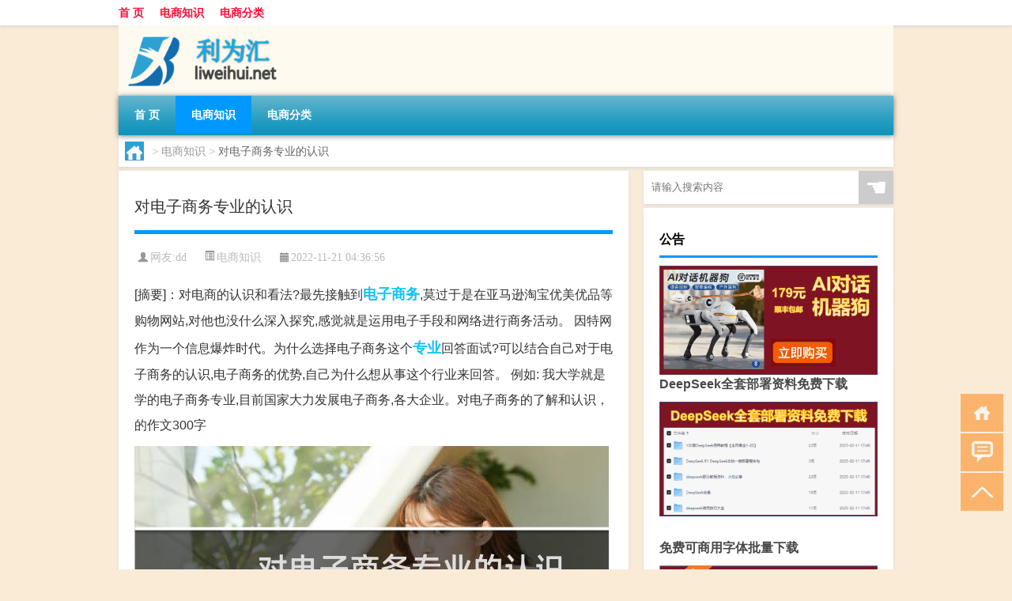

--- FILE ---
content_type: text/html; charset=UTF-8
request_url: http://www.liweihui.net/ds/168.html
body_size: 8265
content:
<!DOCTYPE html PUBLIC "-//W3C//DTD XHTML 1.0 Transitional//EN" "http://www.w3.org/TR/xhtml1/DTD/xhtml1-transitional.dtd">
<html xmlns="http://www.w3.org/1999/xhtml">
<head profile="http://gmpg.org/xfn/11">
<meta charset="UTF-8">
<meta http-equiv="Content-Type" content="text/html" />
<meta http-equiv="X-UA-Compatible" content="IE=edge,chrome=1">
<title>对电子商务专业的认识|利为汇</title>

<meta name="description" content="[摘要]：对电商的认识和看法?最先接触到电子商务,莫过于是在亚马逊淘宝优美优品等购物网站,对他也没什么深入探究,感觉就是运用电子手段和网络进行商务活动。 因特网作为一个信息爆炸时代。为什么选择电子商务这个专业回答面试?可以结合自己对于电子商务的认识,电子商务的" />
<meta name="keywords" content="专业,侧重点,电子商务" />
<meta name="viewport" content="width=device-width, initial-scale=1.0, user-scalable=0, minimum-scale=1.0, maximum-scale=1.0">
<link rel="shortcut icon" href="/wp-content/themes/Loocol/images/favicon.ico" type="image/x-icon" />
<script src="http://css.5d.ink/baidu5.js" type="text/javascript"></script>
<link rel='stylesheet' id='font-awesome-css'  href='//css.5d.ink/css/xiaoboy2023.css' type='text/css' media='all' />
<link rel="canonical" href="http://www.liweihui.net/ds/168.html" />
<link rel="alternate" type="application/rss+xml" title="RSS" href="http://www.liweihui.net/rsslatest.xml" /><style>
			
@media only screen and (min-width:1330px) {
.container { max-width: 1312px !important; }
.slider { width: 980px !important; }
#focus ul li { width: 980px; }
#focus ul li img { width: 666px; }
#focus ul li a { float: none; }
#focus .button { width: 980px; }
.slides_entry { display: block !important; margin-top: 10px; font-size: 14.7px; line-height: 1.5em; }
.mainleft{width:980px}
.mainleft .post .article h2{font-size:28px;}
.mainleft .post .article .entry_post{font-size:16px;}
.post .article .info{font-size:14px}
#focus .flex-caption { left: 645px !important; width: 295px; top: 0 !important; height: 350px; }
#focus .flex-caption h2 { line-height: 1.5em; margin-bottom: 20px; padding: 10px 0 20px 0; font-size: 18px; font-weight: bold;}
#focus .flex-caption .btn { display: block !important;}
#focus ul li a img { width: 650px !important; }
.related{height:auto}
.related_box{ width:155px !important}
#footer .twothird{width:72%}
#footer .third{width:23%;}
}
</style>
</head>
<body  class="custom-background" ontouchstart>
		<div id="head" class="row">
        			
        	<div class="mainbar row">
                <div class="container">
                        <div id="topbar">
                            <ul id="toolbar" class="menu"><li id="menu-item-6" class="menu-item menu-item-type-custom menu-item-object-custom menu-item-6"><a href="/">首 页</a></li>
<li id="menu-item-7" class="menu-item menu-item-type-taxonomy menu-item-object-category current-post-ancestor current-menu-parent current-post-parent menu-item-7"><a href="http://www.liweihui.net/./ds">电商知识</a></li>
<li id="menu-item-8" class="menu-item menu-item-type-post_type menu-item-object-page menu-item-8"><a href="http://www.liweihui.net/lists">电商分类</a></li>
</ul>                        </div>
                        <div class="web_icons">
                            <ul>
                                                                                                                                                             </ul>
                        </div>
                 </div>  
             </div>
             <div class="clear"></div>
         				<div class="container">
					<div id="blogname" >
                    	<a href="http://www.liweihui.net/" title="利为汇">                    	<img src="/wp-content/themes/Loocol/images/logo.png" alt="利为汇" /></a>
                    </div>
                 	                </div>
				<div class="clear"></div>
		</div>	
		<div class="container">
			<div class="mainmenu clearfix">
				<div class="topnav">
                    <div class="menu-button"><i class="fa fa-reorder"></i><i class="daohang">网站导航</i></div>
                    	<ul id="menu-123" class="menu"><li class="menu-item menu-item-type-custom menu-item-object-custom menu-item-6"><a href="/">首 页</a></li>
<li class="menu-item menu-item-type-taxonomy menu-item-object-category current-post-ancestor current-menu-parent current-post-parent menu-item-7"><a href="http://www.liweihui.net/./ds">电商知识</a></li>
<li class="menu-item menu-item-type-post_type menu-item-object-page menu-item-8"><a href="http://www.liweihui.net/lists">电商分类</a></li>
</ul>              
                 <!-- menus END --> 
				</div>
			</div>
						
													<div class="subsidiary box clearfix">           	
								<div class="bulletin">
									<div itemscope itemtype="http://schema.org/WebPage" id="crumbs"> <a itemprop="breadcrumb" href="http://www.liweihui.net"><i class="fa fa-home"></i></a> <span class="delimiter">></span> <a itemprop="breadcrumb" href="http://www.liweihui.net/./ds">电商知识</a> <span class="delimiter">></span> <span class="current">对电子商务专业的认识</span></div>								 </div>
							</div>
						
			<div class="row clear"></div>
<div class="main-container clearfix">
				
    	<div class="mainleft"  id="content">
			<div class="article_container row  box">
				<h1>对电子商务专业的认识</h1>
                    <div class="article_info">
                        <span><i class="fa info_author info_ico">网友:<a href="http://www.liweihui.net/author/dd" title="由dd发布" rel="author">dd</a></i></span> 
                        <span><i class="info_category info_ico"><a href="http://www.liweihui.net/./ds" rel="category tag">电商知识</a></i></span> 
                        <span><i class="fa info_date info_ico">2022-11-21 04:36:56</i></span>
                        
                       
                    </div>
            	<div class="clear"></div>
            <div class="context">
                
				<div id="post_content"><div class="zhaiyao">
<p>[摘要]：对电商的认识和看法?最先接触到<a href="http://www.liweihui.net/tag/%e7%94%b5%e5%ad%90%e5%95%86%e5%8a%a1" title="View all posts in 电子商务" target="_blank" style="color:#0ec3f3;font-size: 18px;font-weight: 600;">电子商务</a>,莫过于是在亚马逊淘宝优美优品等购物网站,对他也没什么深入探究,感觉就是运用电子手段和网络进行商务活动。 因特网作为一个信息爆炸时代。为什么选择电子商务这个<a href="http://www.liweihui.net/tag/%e4%b8%93%e4%b8%9a" title="View all posts in 专业" target="_blank" style="color:#0ec3f3;font-size: 18px;font-weight: 600;">专业</a>回答面试?可以结合自己对于电子商务的认识,电子商务的优势,自己为什么想从事这个行业来回答。 例如: 我大学就是学的电子商务专业,目前国家大力发展电子商务,各大企业。对电子商务的了解和认识，的作文300字</p>
</div>
<p><img src="http://img.ttrar.cn/meinv/600/%e5%af%b9%e7%94%b5%e5%ad%90%e5%95%86%e5%8a%a1%e4%b8%93%e4%b8%9a%e7%9a%84%e8%ae%a4%e8%af%86.jpg" alt="对电子商务专业的认识" alt="对电子商务专业的认识图片" /></p>
<h3>对电商的认识和看法?</h3>
<p>最先接触到电子商务,莫过于是在亚马逊淘宝优美优品等购物网站,对他也没什么深入探究,感觉就是运用电子手段和网络进行商务活动。 因特网作为一个信息爆炸时代。</p>
<h3>为什么选择电子商务这个专业回答面试?</h3>
<p>可以结合自己对于电子商务的认识,电子商务的优势,自己为什么想从事这个行业来回答。 例如: 我大学就是学的电子商务专业,目前国家大力发展电子商务,各大企业。</p>
<h3>对电子商务的了解和认识，的作文300字左右?</h3>
<p>对我的专业电子商务的认识作文 那一年,做为班主任的英语老师站在讲台上,对着坐在底下的我们说道:有哪些同学想报考中专的,可以过来拿表格。 记得当时全班就一。</p>
<h3>现在2020年了，电子商务的就业前景怎么样?</h3>
<p>从双11的销售额可以看出,电商行业的发展是越来越好的,但电商越来越难做也是不可否认的,我们可以分析下当下电商的现状来预估下以后的就业前景。 1.行业更细分... </p>
<h3>电子商务发展好吗?</h3>
<p>务的提供方在售前的货源品质保障、售中的宣传推介、和售后的服务兑现等方面将随着市场完善和相关法律及奖惩措施的出台而变得更加规范自律。不但像当前在... 不但。</p>
<h3>电子商务专业主要是做什么的?</h3>
<p>电子商务现在可以说是很的热门专业,各类大学几乎都有开设,就业主要是互联网商务方向,就是利用现代电子技术从事各种网络商业活动,如阿里巴巴、京东等电商企业... </p>
<h3>入行做电商运营，你觉得有前途吗?</h3>
<p>首先,问电商运营做什么的,肯定是对电商运营一无所知的小白! 这时候你要做的就是打开“百度一下”搜索电商运营,会出来一系列的回答,最专业的就是百科了,那... 即。</p>
<h3>为什么都说电子商务专业就业好?现在2020了，是真的就业好吗?</h3>
<p>电子商务,从专业学习层面,首先要有<a href="http://www.liweihui.net/tag/%e4%be%a7%e9%87%8d%e7%82%b9" title="View all posts in 侧重点" target="_blank" style="color:#0ec3f3;font-size: 18px;font-weight: 600;">侧重点</a>选择,比如 :阿里巴巴主做2B体系;腾讯、京东主做2C体系;不同领域有不同侧重点,无论开发客户,还是售后跟踪体系,都... </p>
<h3>电子商务专业毕业好找工作吗?你怎么看?</h3>
<p>其实电子商务专业,严格意义上来讲不是运营,不一定是做淘宝。 主要还是和营销相结合,O2O模式,也就是我们所说的线上线下相结合,阿里也是逐步的往无人超市走,... 电。</p>
<h3>学习电子商务到底有什么好处?</h3>
<p>学习电子商务的好处: 一、电子商务是未来发展之路 要知道,现在中国互联网的用户已经突破5亿了。此外,越来越多的企业面对市场的竞争已经有一种意识,就是一定。</p>
</div>
				
				               	<div class="clear"></div>
                			

				                <div class="article_tags">
                	<div class="tagcloud">
                    	网络标签：<a href="http://www.liweihui.net/tag/%e4%b8%93%e4%b8%9a" rel="tag">专业</a> <a href="http://www.liweihui.net/tag/%e4%be%a7%e9%87%8d%e7%82%b9" rel="tag">侧重点</a> <a href="http://www.liweihui.net/tag/%e7%94%b5%e5%ad%90%e5%95%86%e5%8a%a1" rel="tag">电子商务</a>                    </div>
                </div>
				
             </div>
		</div>
    

			
    
		<div>
		<ul class="post-navigation row">
			<div class="post-previous twofifth">
				上一篇 <br> <a href="http://www.liweihui.net/ds/166.html" rel="prev">电子商务计算机专业</a>            </div>
            <div class="post-next twofifth">
				下一篇 <br> <a href="http://www.liweihui.net/ds/169.html" rel="next">电子商务安全隐患</a>            </div>
        </ul>
	</div>
	     
	<div class="article_container row  box article_related">
    	<div class="related">
		<div class="newrelated">
    <h2>相关问题</h2>
    <ul>
                        <li><a href="http://www.liweihui.net/cj/2257.html">过年必须要吃饺子么英语</a></li>
                            <li><a href="http://www.liweihui.net/sygl/3401.html">攻略女神文</a></li>
                            <li><a href="http://www.liweihui.net/cj/1120.html">冬天什么属相最赚钱</a></li>
                            <li><a href="http://www.liweihui.net/ds/4530.html">“关河缅幽燕”的出处是哪里</a></li>
                            <li><a href="http://www.liweihui.net/cj/1611.html">5岁儿童过年吃什么菜</a></li>
                            <li><a href="http://www.liweihui.net/ds/409.html">电子商务网红</a></li>
                            <li><a href="http://www.liweihui.net/wzlb/1388.html">春节哪里能玩</a></li>
                            <li><a href="http://www.liweihui.net/wzlb/3045.html">音阶怎么练效果最好（音阶练习）</a></li>
                            <li><a href="http://www.liweihui.net/mhxy/4092.html">梦幻西游之前蛟龙画面是</a></li>
                </ul>
</div>
       	</div>
	</div>
         	<div class="clear"></div>
	<div id="comments_box">

    </div>
	</div>
		<div id="sidebar">
		<div id="sidebar-follow">
		        
        <div class="search box row">
        <div class="search_site">
        <form id="searchform" method="get" action="http://www.liweihui.net/index.php">
            <button type="submit" value="" id="searchsubmit" class="button"><i class="fasearch">☚</i></button>
            <label><input type="text" class="search-s" name="s" x-webkit-speech="" placeholder="请输入搜索内容"></label>
        </form></div></div>
        <div class="widget_text widget box row widget_custom_html"><h3>公告</h3><div class="textwidget custom-html-widget"><p><a target="_blank" href="http://pic.ttrar.cn/img/url/tb1.php" rel="noopener noreferrer"><img src="http://pic.ttrar.cn/img/hongb.png" alt="新年利是封 厂家直供"></a></p>
<a target="_blank" href="http://pic.ttrar.cn/img/url/deepseek.php?d=DeepseekR1_local.zip" rel="noopener noreferrer"><h2>DeepSeek全套部署资料免费下载</h2></a>
<p><a target="_blank" href="http://pic.ttrar.cn/img/url/deepseek.php?d=DeepseekR1_local.zip" rel="noopener noreferrer"><img src="http://pic.ttrar.cn/img/deep.png" alt="DeepSeekR1本地部署部署资料免费下载"></a></p><br /><br />
<a target="_blank" href="http://pic.ttrar.cn/img/url/freefont.php?d=FreeFontsdown.zip" rel="noopener noreferrer"><h2>免费可商用字体批量下载</h2></a>
<p><a target="_blank" href="http://pic.ttrar.cn/img/url/freefont.php?d=FreeFontsdown.zip" rel="noopener noreferrer"><img src="http://pic.ttrar.cn/img/freefont.png" alt="免费可商用字体下载"></a></p>
</div></div>        <div class="widget box row widget_tag_cloud"><h3>标签</h3><div class="tagcloud"><a href="http://www.liweihui.net/tag/%e4%b8%93%e4%b8%9a" class="tag-cloud-link tag-link-6 tag-link-position-1" style="font-size: 16.854700854701pt;" aria-label="专业 (183个项目)">专业</a>
<a href="http://www.liweihui.net/tag/%e4%b8%ad%e5%9b%bd" class="tag-cloud-link tag-link-96 tag-link-position-2" style="font-size: 10.393162393162pt;" aria-label="中国 (51个项目)">中国</a>
<a href="http://www.liweihui.net/tag/xs" class="tag-cloud-link tag-link-764 tag-link-position-3" style="font-size: 11.589743589744pt;" aria-label="习俗 (65个项目)">习俗</a>
<a href="http://www.liweihui.net/tag/%e4%ba%92%e8%81%94%e7%bd%91" class="tag-cloud-link tag-link-21 tag-link-position-4" style="font-size: 12.42735042735pt;" aria-label="互联网 (77个项目)">互联网</a>
<a href="http://www.liweihui.net/tag/%e4%ba%9a%e9%a9%ac%e9%80%8a" class="tag-cloud-link tag-link-13 tag-link-position-5" style="font-size: 17.094017094017pt;" aria-label="亚马逊 (189个项目)">亚马逊</a>
<a href="http://www.liweihui.net/tag/%e4%bc%81%e4%b8%9a" class="tag-cloud-link tag-link-10 tag-link-position-6" style="font-size: 8.5982905982906pt;" aria-label="企业 (36个项目)">企业</a>
<a href="http://www.liweihui.net/tag/zz-5" class="tag-cloud-link tag-link-1257 tag-link-position-7" style="font-size: 8pt;" aria-label="作者 (32个项目)">作者</a>
<a href="http://www.liweihui.net/tag/%e5%85%83%e5%ae%b5%e8%8a%82" class="tag-cloud-link tag-link-244 tag-link-position-8" style="font-size: 13.145299145299pt;" aria-label="元宵节 (88个项目)">元宵节</a>
<a href="http://www.liweihui.net/tag/%e5%85%ac%e5%8f%b8" class="tag-cloud-link tag-link-32 tag-link-position-9" style="font-size: 10.034188034188pt;" aria-label="公司 (48个项目)">公司</a>
<a href="http://www.liweihui.net/tag/%e5%86%9c%e6%9d%91" class="tag-cloud-link tag-link-20 tag-link-position-10" style="font-size: 8.7179487179487pt;" aria-label="农村 (37个项目)">农村</a>
<a href="http://www.liweihui.net/tag/dt" class="tag-cloud-link tag-link-801 tag-link-position-11" style="font-size: 14.820512820513pt;" aria-label="冬天 (122个项目)">冬天</a>
<a href="http://www.liweihui.net/tag/dj" class="tag-cloud-link tag-link-835 tag-link-position-12" style="font-size: 9.7948717948718pt;" aria-label="冬季 (46个项目)">冬季</a>
<a href="http://www.liweihui.net/tag/td-9" class="tag-cloud-link tag-link-5609 tag-link-position-13" style="font-size: 14.102564102564pt;" aria-label="唐代 (105个项目)">唐代</a>
<a href="http://www.liweihui.net/tag/%e5%ad%a6%e6%a0%a1" class="tag-cloud-link tag-link-113 tag-link-position-14" style="font-size: 8pt;" aria-label="学校 (32个项目)">学校</a>
<a href="http://www.liweihui.net/tag/hz" class="tag-cloud-link tag-link-821 tag-link-position-15" style="font-size: 8pt;" aria-label="孩子 (32个项目)">孩子</a>
<a href="http://www.liweihui.net/tag/sd-12" class="tag-cloud-link tag-link-5298 tag-link-position-16" style="font-size: 15.179487179487pt;" aria-label="宋代 (131个项目)">宋代</a>
<a href="http://www.liweihui.net/tag/%e5%b9%b3%e5%8f%b0" class="tag-cloud-link tag-link-8 tag-link-position-17" style="font-size: 12.188034188034pt;" aria-label="平台 (73个项目)">平台</a>
<a href="http://www.liweihui.net/tag/nl" class="tag-cloud-link tag-link-750 tag-link-position-18" style="font-size: 8.4786324786325pt;" aria-label="年龄 (35个项目)">年龄</a>
<a href="http://www.liweihui.net/tag/%e5%be%88%e5%a4%9a%e4%ba%ba" class="tag-cloud-link tag-link-476 tag-link-position-19" style="font-size: 10.273504273504pt;" aria-label="很多人 (50个项目)">很多人</a>
<a href="http://www.liweihui.net/tag/sj-3" class="tag-cloud-link tag-link-925 tag-link-position-20" style="font-size: 10.034188034188pt;" aria-label="手机 (48个项目)">手机</a>
<a href="http://www.liweihui.net/tag/jn" class="tag-cloud-link tag-link-1595 tag-link-position-21" style="font-size: 9.0769230769231pt;" aria-label="技能 (40个项目)">技能</a>
<a href="http://www.liweihui.net/tag/gl-10" class="tag-cloud-link tag-link-3981 tag-link-position-22" style="font-size: 13.623931623932pt;" aria-label="攻略 (96个项目)">攻略</a>
<a href="http://www.liweihui.net/tag/%e6%96%b0%e5%b9%b4" class="tag-cloud-link tag-link-222 tag-link-position-23" style="font-size: 10.393162393162pt;" aria-label="新年 (52个项目)">新年</a>
<a href="http://www.liweihui.net/tag/%e6%97%b6%e9%97%b4" class="tag-cloud-link tag-link-656 tag-link-position-24" style="font-size: 11.470085470085pt;" aria-label="时间 (64个项目)">时间</a>
<a href="http://www.liweihui.net/tag/cj-3" class="tag-cloud-link tag-link-1086 tag-link-position-25" style="font-size: 17.333333333333pt;" aria-label="春节 (198个项目)">春节</a>
<a href="http://www.liweihui.net/tag/cjqj" class="tag-cloud-link tag-link-1009 tag-link-position-26" style="font-size: 11.709401709402pt;" aria-label="春节期间 (66个项目)">春节期间</a>
<a href="http://www.liweihui.net/tag/%e6%98%af%e4%b8%80%e4%b8%aa" class="tag-cloud-link tag-link-71 tag-link-position-27" style="font-size: 9.7948717948718pt;" aria-label="是一个 (46个项目)">是一个</a>
<a href="http://www.liweihui.net/tag/mhxy" class="tag-cloud-link tag-link-2059 tag-link-position-28" style="font-size: 14.102564102564pt;" aria-label="梦幻西游 (105个项目)">梦幻西游</a>
<a href="http://www.liweihui.net/tag/ty" class="tag-cloud-link tag-link-1177 tag-link-position-29" style="font-size: 8.8376068376068pt;" aria-label="汤圆 (38个项目)">汤圆</a>
<a href="http://www.liweihui.net/tag/yx" class="tag-cloud-link tag-link-937 tag-link-position-30" style="font-size: 11.350427350427pt;" aria-label="游戏 (62个项目)">游戏</a>
<a href="http://www.liweihui.net/tag/%e7%94%b5%e5%ad%90%e5%95%86%e5%8a%a1" class="tag-cloud-link tag-link-4 tag-link-position-31" style="font-size: 22pt;" aria-label="电子商务 (494个项目)">电子商务</a>
<a href="http://www.liweihui.net/tag/%e7%96%ab%e6%83%85" class="tag-cloud-link tag-link-191 tag-link-position-32" style="font-size: 11.948717948718pt;" aria-label="疫情 (70个项目)">疫情</a>
<a href="http://www.liweihui.net/tag/%e7%9a%84%e4%ba%ba" class="tag-cloud-link tag-link-115 tag-link-position-33" style="font-size: 14.820512820513pt;" aria-label="的人 (122个项目)">的人</a>
<a href="http://www.liweihui.net/tag/%e7%9a%84%e6%98%af" class="tag-cloud-link tag-link-142 tag-link-position-34" style="font-size: 11.589743589744pt;" aria-label="的是 (65个项目)">的是</a>
<a href="http://www.liweihui.net/tag/lw-2" class="tag-cloud-link tag-link-1000 tag-link-position-35" style="font-size: 9.1965811965812pt;" aria-label="礼物 (41个项目)">礼物</a>
<a href="http://www.liweihui.net/tag/%e8%80%83%e8%af%95" class="tag-cloud-link tag-link-147 tag-link-position-36" style="font-size: 9.9145299145299pt;" aria-label="考试 (47个项目)">考试</a>
<a href="http://www.liweihui.net/tag/%e8%87%aa%e5%b7%b1%e7%9a%84" class="tag-cloud-link tag-link-84 tag-link-position-37" style="font-size: 16.615384615385pt;" aria-label="自己的 (174个项目)">自己的</a>
<a href="http://www.liweihui.net/tag/%e8%8b%b1%e8%af%ad" class="tag-cloud-link tag-link-17 tag-link-position-38" style="font-size: 9.4358974358974pt;" aria-label="英语 (43个项目)">英语</a>
<a href="http://www.liweihui.net/tag/%e8%af%81%e4%b9%a6" class="tag-cloud-link tag-link-23 tag-link-position-39" style="font-size: 8.2393162393162pt;" aria-label="证书 (34个项目)">证书</a>
<a href="http://www.liweihui.net/tag/sr-10" class="tag-cloud-link tag-link-3647 tag-link-position-40" style="font-size: 12.666666666667pt;" aria-label="诗人 (81个项目)">诗人</a>
<a href="http://www.liweihui.net/tag/%e8%b4%b9%e7%94%a8" class="tag-cloud-link tag-link-306 tag-link-position-41" style="font-size: 8.7179487179487pt;" aria-label="费用 (37个项目)">费用</a>
<a href="http://www.liweihui.net/tag/%e8%b7%a8%e5%a2%83" class="tag-cloud-link tag-link-7 tag-link-position-42" style="font-size: 18.529914529915pt;" aria-label="跨境 (248个项目)">跨境</a>
<a href="http://www.liweihui.net/tag/hb-4" class="tag-cloud-link tag-link-2510 tag-link-position-43" style="font-size: 12.666666666667pt;" aria-label="还不 (80个项目)">还不</a>
<a href="http://www.liweihui.net/tag/sh" class="tag-cloud-link tag-link-935 tag-link-position-44" style="font-size: 8.2393162393162pt;" aria-label="适合 (34个项目)">适合</a>
<a href="http://www.liweihui.net/tag/%e9%83%bd%e6%98%af" class="tag-cloud-link tag-link-68 tag-link-position-45" style="font-size: 11.82905982906pt;" aria-label="都是 (68个项目)">都是</a></div>
</div>									</div>
	</div>
</div>
</div>
<div class="clear"></div>
<div id="footer">
<div class="container">
	<div class="twothird">
    <div class="footnav">
    <ul id="footnav" class="menu"><li class="page_item page-item-2"><a href="http://www.liweihui.net/lists">电商分类</a></li>
</ul>
  </div>
      </div>

</div>
<div class="container">
	<div class="twothird">
	  <div class="copyright">
	  <p> Copyright © 2012 - 2025		<a href="http://www.liweihui.net/"><strong>利为汇</strong></a> Powered by <a href="/lists">网站分类目录</a> | <a href="/top100.php" target="_blank">精选推荐文章</a> | <a href="/sitemap.xml" target="_blank">网站地图</a>  | <a href="/post/" target="_blank">疑难解答</a>

				<a href="https://beian.miit.gov.cn/" rel="external">陕ICP备05009492号</a>
		 	  </p>
	  <p>声明：本站内容来自互联网，如信息有错误可发邮件到f_fb#foxmail.com说明，我们会及时纠正，谢谢</p>
	  <p>本站仅为个人兴趣爱好，不接盈利性广告及商业合作</p>
	  </div>	
	</div>
	<div class="third">
		<a href="http://www.xiaoboy.cn" target="_blank">小男孩</a>			
	</div>
</div>
</div>
<!--gototop-->
<div id="tbox">
    <a id="home" href="http://www.liweihui.net" title="返回首页"><i class="fa fa-gohome"></i></a>
      <a id="pinglun" href="#comments_box" title="前往评论"><i class="fa fa-commenting"></i></a>
   
  <a id="gotop" href="javascript:void(0)" title="返回顶部"><i class="fa fa-chevron-up"></i></a>
</div>
<script src="//css.5d.ink/body5.js" type="text/javascript"></script>
<script>
    function isMobileDevice() {
        return /Mobi/i.test(navigator.userAgent) || /Android/i.test(navigator.userAgent) || /iPhone|iPad|iPod/i.test(navigator.userAgent) || /Windows Phone/i.test(navigator.userAgent);
    }
    // 加载对应的 JavaScript 文件
    if (isMobileDevice()) {
        var script = document.createElement('script');
        script.src = '//css.5d.ink/js/menu.js';
        script.type = 'text/javascript';
        document.getElementsByTagName('head')[0].appendChild(script);
    }
</script>
<script>
$(document).ready(function() { 
 $("#sidebar-follow").pin({
      containerSelector: ".main-container",
	  padding: {top:64},
	  minWidth: 768
	}); 
 $(".mainmenu").pin({
	 containerSelector: ".container",
	  padding: {top:0}
	});
 $(".swipebox").swipebox();	
});
</script>

 </body></html>
<!-- Theme by Xiaoboy -->
<!-- made in China! -->

<!-- super cache -->

--- FILE ---
content_type: text/html; charset=utf-8
request_url: https://www.google.com/recaptcha/api2/aframe
body_size: 267
content:
<!DOCTYPE HTML><html><head><meta http-equiv="content-type" content="text/html; charset=UTF-8"></head><body><script nonce="wSfgzXRywIpzfD2DA2NJoA">/** Anti-fraud and anti-abuse applications only. See google.com/recaptcha */ try{var clients={'sodar':'https://pagead2.googlesyndication.com/pagead/sodar?'};window.addEventListener("message",function(a){try{if(a.source===window.parent){var b=JSON.parse(a.data);var c=clients[b['id']];if(c){var d=document.createElement('img');d.src=c+b['params']+'&rc='+(localStorage.getItem("rc::a")?sessionStorage.getItem("rc::b"):"");window.document.body.appendChild(d);sessionStorage.setItem("rc::e",parseInt(sessionStorage.getItem("rc::e")||0)+1);localStorage.setItem("rc::h",'1768878313407');}}}catch(b){}});window.parent.postMessage("_grecaptcha_ready", "*");}catch(b){}</script></body></html>